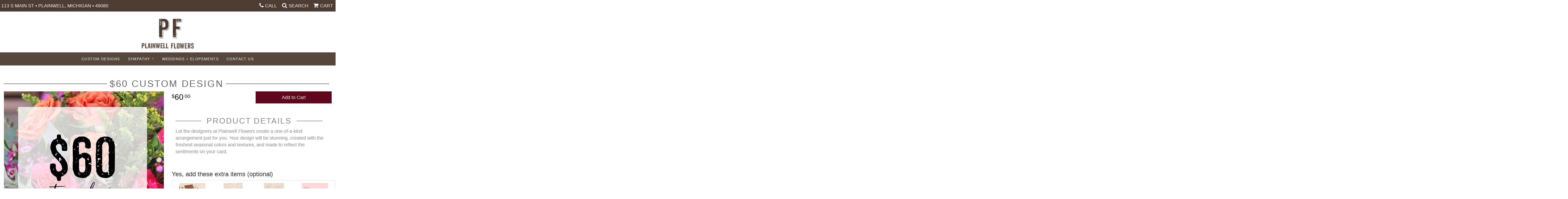

--- FILE ---
content_type: text/html; charset=UTF-8
request_url: https://www.plainwellflowers.com/product/60-custom-arrangement
body_size: 6322
content:
<!doctype html>
<html>
<head>
	<meta charset='utf-8'>
	<meta http-equiv='X-UA-Compatible' content='IE=edge'>
	<meta name='viewport' content='width=device-width, initial-scale=1, user-scalable=no'>
	
	
	
	
	<link rel='stylesheet' href='/assets/css/base.css'/>
	<link rel='stylesheet' href='/assets/css/bootstrap-reduced.min.css'/>
	<link rel='stylesheet' href='/styles.css?1726089491'/>
	<!-- Google tag (gtag.js) -->
<script async src="https://www.googletagmanager.com/gtag/js"></script>
<script>
  window.dataLayer = window.dataLayer || [];
  function gtag(){dataLayer.push(arguments);}
  gtag('js', new Date());

 gtag('config', 'UA-49861046-46',{ 'debug_mode':true });
</script>
<!-- /Google tag (gtag.js) -->
<script>function defer(callable){ (window.deferredScripts = window.deferredScripts || []).push(callable); }</script>
<link rel="canonical" href="https://www.plainwellflowers.com/product/60-custom-arrangement"/>
<script>    gtag("event", "view_item", {
      currency: "USD",
      value: 60.00,
      items: [
        {
          item_id: "",
          item_name: "$60 Custom Design",
          // affiliation: "Google Merchandise Store",
          // coupon: "SUMMER_FUN",
          // discount: 2.22,
          // item_brand: "Google",
          

          price: 60.00,
          quantity: 1
        }
      ]
    });</script>
<meta name="description" content="Order $60 Custom Design flower arrangement from Plainwell Flowers, your local Plainwell, MI florist.  Send $60 Custom Design floral arrangement throughout Plainwell, MI and surrounding areas."/>
	<title>$60 Custom Design : Plainwell, MI Florist : Same Day Flower Delivery for any occasion</title>
	<link rel='shortcut icon' href='/favicon.ico'/>  
</head>
<body>
	
		
		
	
	
	
	<div id='top-navigation'>
		<div class='wrapper'>
			<span class='address'>113 S Main St &bull; Plainwell, Michigan &bull; 49080</span>
			<div class='menu-items'>
				<a class='menu-item mobile' href='tel:(269) 685-8055'>
					<i class='icon fa fa-phone'></i>
					<span class='label label-call'>Call</span>
				</a>
				<span class='menu-item' id='toggle-search'>
					<i class='icon fa fa-search'></i>
					<span class='label'>Search</span>
				</span>
				<div id='search-container'>
					<form id='search' method='get' action='/search'>
						<input type='text' name='keywords' placeholder='Search...' autocomplete='off'/>
						<button type='submit'><i class='fa fa-search'></i></button>
					</form>
				</div>
				<!--<div class='menu-item desktop'>
					<i class='icon fa fa-phone'></i>
					<span class='phone-number'> <a href='tel:(269) 685-8055'>(269) 685-8055</a></span> 
				</div>-->
				<span class='menu-item' id='toggle-navigation'>
					<i class='icon fa fa-bars'></i>
					<span class='label'>Menu</span>
				</span>
				<a class='menu-item menu-item-cart' href='/cart'>
					<i class='icon fa fa-shopping-cart'></i>
					<span class='label'>Cart</span>
				</a>
				
				
			</div>
		</div>
	</div>

	<div id='header'>
		<div id='logo'><a href='/'><img src='/media/images/cache/6fec1c1080ac3aa5d7266aeb84b3c8fc.200x131.alpha.png'/></a></div>
	
		
		
		<span class='address'>113 S Main St &bull; Plainwell, Michigan &bull; 49080</span> 
	</div>

	<div id='sticky-navigation'>
		<div id='navigation'>
					
			<ul><li class="category-custom-designs lv-1"><a href="/shop/custom-designs" class="category-custom-designs lv-1">Custom Designs</a></li><li class="category-sympathy-flowers lv-1 parent"><a href="/shop/sympathy-flowers" class="category-sympathy-flowers lv-1 parent">Sympathy</a><ul><li class="category-sympathy-flowers/bouquets-and-baskets lv-2 child"><a href="/shop/sympathy-flowers/bouquets-and-baskets" class="category-sympathy-flowers/bouquets-and-baskets lv-2 child">Flowers</a></li><li class="category-sympathy-flowers/sympathy-stones lv-2 child"><a href="/shop/sympathy-flowers/sympathy-stones" class="category-sympathy-flowers/sympathy-stones lv-2 child">Sympathy Stones</a></li></ul></li></ul>
			<ul>
				<li class='lv-1'>
				<a class='lv-1' href='/page/weddings'>Weddings + Elopements</a></li>
				<li class='lv-1'>
					<a href='/page/contact-us' class='lv-1'>Contact Us</a>
				</li>
			</ul>
		</div>
	</div>



	<div id='page'>
			
			<style>
#lighter-box {
	display: none;
	position: fixed;
	z-index: 1000000000;
	top: 0;
	left: 0;
	width: 100%;
	height: 100%;
}

#lighter-box-close {
	cursor: pointer;
	position: absolute;
	z-index: 99999999999;
	top: 10px;
	right: 10px;
	width: 44px;
	height: 44px;
	color: rgba(255, 255, 255, .8);
	text-align: center;
	line-height: 44px;
	background: rgba(0, 0, 0, .4);
	border-radius: 5px;
}

#lighter-box-close:hover {
	background: rgba(0, 0, 0, .7);
}

html.dark #lighter-box-close {
	color: #000;
	text-shadow: 0 0 3px rgba(255, 255, 255, .3);
	background: rgba(255, 255, 255, .4);
	box-shadow: 0 0 3px rgba(255, 255, 255, .2) inset;
}

html.dark #lighter-box-close:hover {
	background: rgba(255, 255, 255, .6);
}

#lighter-box #lighter-box-overlay {
	position: absolute;
	top: 0;
	left: 0;
	width: 100%;
	height: 100%;
	opacity: 0;
	background: rgba(0, 0, 0, .3);
	box-shadow: inset 0 0 80px rgba(0, 0, 0, .3);
	transition: 1s;
}

html.dark #lighter-box #lighter-box-overlay {
	background: rgba(0, 0, 0, .8);	
	box-shadow: inset 0 0 80px rgba(0, 0, 0, .8);
}

#lighter-box.animate #lighter-box-overlay {
	opacity: 1;
}

#lighter-box .lighter-box-image-container {
	position: absolute;
	top: 0;
	left: 0;
	width: 100%;
	height: 100%;
	transition: .5s;
}

#lighter-box .lighter-box-image-container.enlarged {
	padding: 4%;
}

#lighter-box .lighter-box-image {
	position: relative;
	top: 50%;
	transform: translate(0, -50%);
	display: block;
	max-width: 100%;
	max-height: 100%;
	margin: auto;
	box-shadow: 0 2px 5px rgba(0, 0, 0, .2);
}

#lighter-box #lighter-box-image-original .lighter-box-image {
	background: #FFF;
}

.image-wrapper {
	position: relative;
	float: left;
	max-width: 100%;
}

.zoom-icon {
	display: none !important;
	position: absolute;
	bottom: 10px;
	right: 10px;
	padding: 8px;
	color: #FFF;
	opacity: .6;
	background: rgba(0, 0, 0, .4);
	border-radius: 5px;
	transition: .3s;
	pointer-events: none;
}

img[data-zoom-src]:not([data-zoom-src='/']) {
	cursor: pointer;
}

img[data-zoom-src]:not([data-zoom-src='/']) + .zoom-icon {
	display: inline-block !important;
}

.image-wrapper:hover .zoom-icon {
	opacity: .9;
}
</style>
<div class='row' id='product' itemscope itemtype="http://schema.org/Product">

	<div class='col-md-12'>
		<h1 class='product-name' itemprop="name">$60 Custom Design</h1>
		<meta itemprop='productID' content='1402'/>
		<meta itemprop='brand' content="Plainwell Flowers"/>
		<meta itemprop='url' content="https://www.plainwellflowers.com/product/60-custom-arrangement">
		
	</div>

	<div id='image' class='col-md-6'>
		<div class='row'>
			
			<div class='col-xs-12'>
				<div class='image-wrapper'>
					<img src='/media/images/cache/e26a50778583d1e103d9dc36a74fe504.700x700.jpg' data-zoom-src='/media/images/cache/e26a50778583d1e103d9dc36a74fe504.800x800.jpg' class='img-responsive' id='primary-image' itemprop="image" alt="$60 Custom Design"/>
					<i class='fa fa-2x fa-search zoom-icon'></i>
				</div>
			</div>
			
		</div>

		<script>
		defer(function(){
			var $prices = $('#details .price, #details .sale-price');
			var $radios = $('.value input[type="radio"]');
			var $selects = $('.values select');

			$prices.each(function(){
				var $this = $(this);

				$this.data('original-price', $this.text().replace(/[^\d]/g, ''));
			});

			updatePriceFromSelections();

			$radios
				.on('change', function(){
					updatePriceFromSelections();
				});

			$selects
				.on('change', function(){
					updatePriceFromSelections();
				});

			function updatePriceFromSelections(){
				var selectedDifferences = 0;
				
				$radios
					.filter(':checked')
					.each(function(){
						var $checked = $(this);
						var difference = $checked.attr('data-price-difference');
						var negative = false;
						if(difference.indexOf('-') != -1){
							negative = true;
						}
						difference = parseInt(difference.replace(/[^\d]/g, ''));
						if(negative){
							selectedDifferences -= difference;
						}
						else{
							selectedDifferences += difference;
						}
					});

				$selects
					.each(function(){
						var $select = $(this);

						if(! ($select && $select[0] && $select[0].options.length)){
							return false;
						}

						var $selectedOption = $($select[0].options[$select[0].selectedIndex]);
						var difference = $selectedOption.attr('data-price-difference');
						var negative = false;
						if(difference.indexOf('-') != -1){
							negative = true;
						}
						difference = parseInt(difference.replace(/[^\d]/g, ''));
						if(negative){
							selectedDifferences -= difference;
						}
						else{
							selectedDifferences += difference;
						}
					});

				selectedDifferences = parseInt(selectedDifferences);

				$prices
					.each(function(){
						var $price = $(this);
						var amount = parseInt($price.data('original-price'));

						amount += selectedDifferences;
						amount = amount.toString();

						$price.html('<span class="dollars">' + amount.substr(0, amount.length - 2) + '</span><span class="decimal">.</span><span class="cents">' + amount.substr(-2) + '</span>');
					});
			}
		});
		</script> 
	</div>

	<div class='col-md-6'>
<form action="/cart/add" method="post">
		<div id='details'>
			<div class='row prices' itemprop='offers' itemscope itemtype='http://schema.org/Offer'>
				<link itemprop='availability' href='http://schema.org/InStock'>
				<meta itemprop='priceCurrency' content='USD'/>
				<meta itemprop='itemCondition' itemtype='http://schema.org/OfferItemCondition' content='http://schema.org/NewCondition'/>
				<div class='col-md-6'>
					<span class='price' itemprop="price"><span class="dollars">60</span><span class="decimal">.</span><span class="cents">00</span></span>

				</div>
				<div class='col-md-6'>
					<button type='submit' class='btn btn-primary btn-block btn-lg'>Add to Cart</button>
				</div>
				
			</div>
			<div class='col-md-12 description' itemprop="description">
				<h2>Product Details</h2>
				<p>Let the designers at Plainwell Flowers create a one-of-a-kind arrangement just for you. Your design will be stunning, created with the freshest seasonal colors and textures, and made to reflect the sentiments on your card.</p>
			</div>
		</div>
		<div class='row' id='addons-wrapper'>
			<h3>Yes, add these extra items (optional)</h3>
			
			<div id='addons' class='col-md-12'>
				<div class='row'>
						<label class='col-sm-4 col-md-3 addon'>
							<div class='image'>
								<img src='/media/images/cache/89fa804585a15f1548a63853253e488c.200x199.png' alt="Assorted Chocolates" class='img-responsive'/>
							</div>
							<div class='name'>Assorted Chocolates</div>
							<div class='price'>$20.00</div>
							<input type='checkbox' name='addons[3000]' value='add'/>
							<span class='icon'>
								<i class='fa fa-2x fa-check-circle-o checked'></i>
								<i class='fa fa-2x fa-circle-o unchecked'></i>
							</span>
						</label>
						<label class='col-sm-4 col-md-3 addon'>
							<div class='image'>
								<img src='/media/images/cache/132f8d784b00680cb528a6f85feff653.147x200.png' alt="Dark Chocolate Mini Buckeyes" class='img-responsive'/>
							</div>
							<div class='name'>Dark Chocolate Mini Buckeyes</div>
							<div class='price'>$15.00</div>
							<input type='checkbox' name='addons[3001]' value='add'/>
							<span class='icon'>
								<i class='fa fa-2x fa-check-circle-o checked'></i>
								<i class='fa fa-2x fa-circle-o unchecked'></i>
							</span>
						</label>
						<label class='col-sm-4 col-md-3 addon'>
							<div class='image'>
								<img src='/media/images/cache/4b2e70201e6f33bbc7a39472294d4797.155x200.jpg' alt="Milk Chocolate Almonds" class='img-responsive'/>
							</div>
							<div class='name'>Milk Chocolate Almonds</div>
							<div class='price'>$18.00</div>
							<input type='checkbox' name='addons[3416]' value='add'/>
							<span class='icon'>
								<i class='fa fa-2x fa-check-circle-o checked'></i>
								<i class='fa fa-2x fa-circle-o unchecked'></i>
							</span>
						</label>
						<label class='col-sm-4 col-md-3 addon'>
							<div class='image'>
								<img src='/media/images/cache/55471c5022101257ab54244e1331338c.200x200.jpg' alt="Latex Balloon" class='img-responsive'/>
							</div>
							<div class='name'>Latex Balloon</div>
							<div class='price'>$1.50</div>
							<div class='select-extra'>
								<select name="addons[2480]" class='form-control'>
									<option selected='selected' value="null">Please select your balloon bouquet size.</option>
									<option value="0">One Balloon +1.50</option>
									<option value="1">Two Balloons +3.00</option>
									<option value="2">Three Balloons +4.50</option>
								</select>
							</div>
						</label>
				</div>
			</div>
			<input type="hidden" name="product_id" value="1402"/></form>		</div>
	</div>

	<div class='col-md-12' itemprop="description">
		<h2>Substitution & Delivery Policy</h2><div class='preserve-newlines'> 
		<p>*PLEASE READ*
We need the option to substitute based on our standards of quality, look, and feel. It is a difficult time right now in our industry to get certain flowers AND vases. Don't worry! It's going to be BEAUTIFUL regardless of any change we need to make! If you really need that certain item, please call the store and let us know immediately.  </p></div>
	</div>
	
</div> 
  



<script>
defer(function(){
	var $primaryImage = $('#primary-image');
	var $altImages = $('#alt-images');

	$altImages
		.on('click', 'img', function(){
			var $this = $(this);
			$primaryImage
				.attr('src', $this.attr('src'))
				.attr('data-zoom-src', $this.attr('data-zoom-src'));
		});

	$primaryImage
		.LighterBox()
		.additionalImages($altImages.find('img'));
});
</script>

	</div>

	<div id='footer'>
		<div class='container'>
			<div class='row'>
				<div class='col-xs-12'>
					<script>
	window.onRecaptchaLoaded = function(){
		[].forEach.call(document.querySelectorAll('.enable-onload'), function(input){
			input.setAttribute('data-loaded-value', input.value);
			input.value = input.getAttribute('data-loading-value');
		});
		[].forEach.call(document.forms, function(form){
			var container = form.querySelector('.g-recaptcha');
			// only bind to forms containing a '.g-recaptcha' element
			if(! container){
				return false;
			}
			(function(form){
				if(form.querySelector('.grecaptcha-badge')){
					return false; // already has a recaptcha
				}

				var containerId = grecaptcha.render(container, {
					'sitekey':	'6LcBo54UAAAAAMjlFiHe1gcsaqruS_GQiGFdynWM',
					'size':		'invisible',
					'badge':	'bottomright', // possible values: bottomright, bottomleft, inline
					'callback':	function(recaptchaToken){
						container.value = recaptchaToken;
						HTMLFormElement.prototype.submit.call(form);
					}
				});

				form.onsubmit = function(event){
					event.preventDefault();
					grecaptcha.execute(containerId);
				};
			})(form);
		});
		[].forEach.call(document.querySelectorAll('.enable-onload'), function(input){
			input.value = input.getAttribute('data-loaded-value');
		});
	};
</script>
<form method='post' action='/email/subscribe' onfocusin='loadRecaptchaOnce(this)' onsubmit='event.preventDefault()'>
	<div class='form-group'>
		<div class='email-subscription-form'>
			<h4>Sign up for offers</h4>
			<input type='email' class='form-control' name='email' placeholder='email@example.com'/><br/>
			<input type='hidden' name='g-recaptcha-response' class='g-recaptcha'/>
			<input type='submit' class='btn btn-primary btn-block enable-onload' data-loading-value='Loading... please wait' value='Subscribe'/>
		</div>
	</div>
</form>
<script>
window.loadRecaptchaOnce = function(form){
	form && form.removeAttribute('onfocusin');
	window.loadRecaptchaOnce = function(){};
	var script = document.createElement('script');
	script.src='https://www.google.com/recaptcha/api.js?onload=onRecaptchaLoaded&render=explicit';
	document.querySelector('head').appendChild(script);
};
</script>

				</div>
			</div>
			<div class='row'>
				<div class='col-xs-6 col-sm-4'>
					<ul>
						<li><span class='footer-title'>Location</span></li> 
						<li>Plainwell Flowers</li>
						<li>113 S Main St</li>
						
						<li>Plainwell, Michigan 49080</li>
						<li> <a href='tel:(269) 685-8055'>(269) 685-8055</a></li>
						<li><a href='https://www.google.com/maps/search/?api=1&amp;query=113+S+Main+St+Plainwell+Michigan+49080&amp;query_place_id=ChIJN3HzErN_F4gRuzcsOgyYSJI'>Find us <i class='fa fa-map-marker'></i></a></li>
					</ul>
				</div>
				<div class='col-xs-6 col-sm-4'>
					<ul>
						<li><span class='footer-title'>Helpful Links</span></li>
						<li><a href='/page/aboutus'>About Us</a></li>
						<li><a href='/page/contact-us'>Contact us</a></li>
						<li><a href='/page/corp'>Corporate Accounts</a></li>
						<li><a href='/page/care'>Fresh Flower Care</a></li>
                        <li><a href='/page/AreasWeServe'>We Deliver To</a></li>
						<li><a href='/page/delivery'>Delivery</a></li>
						<li><a href='/page/privacy'>Privacy</a> </li>
						<li><a href='/page/substitutions'>Substitutions</a></li>
						 <li><a href="/leave-a-review">Leave a Review</a></li>
					</ul>
				</div>
				<div class='col-xs-12 col-sm-4'>
					<ul>
						<li><span class='footer-title'>Hours of Operation</span></li>
						<li><div class="preserve-whitespace">Shop In Store or Use
Curbside Pick-Up/Delivery

Monday 10-5
Tuesday 10-5 
Wednesday 10-5
Thursday Closed
Friday 10-5
Saturday 10-1
Closed Sunday</div></li>
					</ul>
				</div>
			</div>
			<div class='row'>
				<div class='col-xs-12'>
					<a href='https://www.facebook.com/Plainwell-Flowers-102268053146464' class='social facebook' target="_blank"><i class='fa fa-lg fa-facebook' ></i></a>
             
            
         <a href='https://www.instagram.com/plainwell.flowers/' class='social instagram' target="_blank"><i class='fa fa-lg fa-instagram'></i></a>
				</div>
			</div>
		</div>
	</div>    
	<div id='to-top'>
		<i class='fa fa-lg fa-arrow-up to-top-icon'></i>
		<div class='to-top-caption'>to top</div>
	</div>
	<style>
	#to-top {
		cursor: pointer;
		position: fixed;
		right: 15px;
		bottom: 15px;
		width: 60px;
		height: 60px;
		margin-bottom: -200px;
		text-align: center;
		background: #FFF;
		border: 5px solid rgba(0, 0, 0, .3);
		border-radius: 100px;
		box-shadow: 0 1px 1px rgba(0, 0, 0, .3), 0 0 10px rgba(0, 0, 0, .1);
		transition: .2s;
	}

	#to-top.show {
		margin-bottom: 0;
	}

	#to-top:hover {
		border-color: rgba(0, 0, 0, .5);
	}

	#to-top .to-top-icon {
		line-height: 40px;
	}

	#to-top .to-top-caption {
		margin-top: -12px;
		font-size: .7em;
	}
	</style>
	<script>
	defer(function(){
		var $toTop = $('#to-top')
			.on('click', function(){
				$('html, body').animate({ scrollTop: 0 }, 100);
			});

		var windowHeight = Math.max(document.documentElement.clientHeight, window.innerHeight || 0);
		var $doc = $(document)
			.on('scroll', function(e){
				$toTop.toggleClass('show', $doc.scrollTop() > windowHeight);
			});
	});
	</script>
	<div id='footer2'>
		<div class='container'>
			<div class='row'>
				<div class='col-xs-5' id='copyright'>&copy; Copyright Plainwell Flowers. <a href='/page/privacy'>Privacy Policy</a></div>
				<div class='col-xs-7 text-right' id='attribution'><a href='http://www.websystems.com'>Website Design and Hosting by WebSystems.com</a></div>
			</div>
		</div>
	</div>
	<script src='/assets/js/jquery-1.11.2.min.js'></script>
	<script src='/assets/js/utils.min.js'></script>
	<script>
	(function(){
		let $toggle = document.getElementById('toggle-search');
		let $search = document.getElementById('search-container');
		$toggle.addEventListener('click', function(){
			document.body.classList.toggle('show-search');
			$search.querySelector('input').focus();
		});
	})();
	(function(){
		if(! window.IntersectionObserver){
			return false;
		}
		let $header = document.getElementById('header');
		let $navigation = document.getElementById('sticky-navigation');
		new IntersectionObserver(function(entries){
			$navigation.classList.toggle('floating', entries.length && ! entries[0].isIntersecting);
		}, {
			rootMargin: '1px',
			threshold: 0
		}).observe($header);
	})();
	</script>
	<link rel='stylesheet' href='/assets/css/font-awesome.min.css'/>
<link href="https://fonts.googleapis.com/css2?family=Manrope&family=Shadows+Into+Light&display=swap" rel="stylesheet">


<script src='/assets/js/lighterbox.js'></script><script>(window.deferredScripts || []).forEach(function(deferred){ deferred(); });</script></body></html>

--- FILE ---
content_type: text/css
request_url: https://www.plainwellflowers.com/styles.css?1726089491
body_size: 3993
content:
body {
	width: 100%;
	padding: 0;
	margin: 0 auto;
	font-family: -apple-system, BlinkMacSystemFont, 'Segoe UI', Helvetica, Arial, sans-serif;
	background: #fff;
}
#product .description {
	
    font-size: 1.3em;
}
.preserve-newlines {
    white-space: pre-line;
}
.container {
	max-width: 1400px !important;
}

#header {
	max-width: 1400px;
	margin: auto;
	text-align: center;
	text-transform: uppercase;
}

#header .address {
	margin: 0 0 20px;
}

#logo {
	position: relative;
	display: inline-block;
	margin: 10px auto 0;
}

#logo a {
	display: inline-block;
	padding: 10px 10px 0;
	color: #686868 !important;
	font-size: 48px;
	font-weight: 100;
	text-transform: uppercase !important;
	text-decoration: none !important;
	text-shadow: 0 0 1px rgba(110, 93, 69, .3), 0 0 6px rgba(110, 93, 69, .3), 2px 4px 0 #d5cdc5; 
	transition: color .3s;
	letter-spacing: -2px;
	font-family: 'Manrope', sans-serif;
}

#logo a::after {
	display: block;
	position: absolute;
	left: 50%;
	right: 50%;
	bottom: 0;
	height: 6px;
	content: '';
	background: rgba(110, 93, 69, .2);
	transition: .5s;
}

#logo a:hover {
	color: #333;
}

#logo a:hover::after {
	left: 0;
	right: 0;
}

#logo img {
	display: block;
	max-width: 100%;
}

#header .address {
	display: block;
}
#top-navigation {
	color: #FCFCFC;
	line-height: 56px;
	text-transform: uppercase;
	background: #4e3d32;
}

#top-navigation .wrapper {
	display: flex;
	justify-content: space-between;
	width: 100%;
	max-width: 1400px;
	margin: auto;
}

#top-navigation .address {
	display: none;
	font-size: 18px;
	padding-left: 5px;
}

#top-navigation .icon {
	color: #fff;
	font-size: 21px !important;
}

#top-navigation .menu-item.desktop {
	display: none;
}

#top-navigation .menu-items {
	display: flex;
	position: relative;
	justify-content: space-evenly;
	align-items: center;
	flex: 1;
	width: 100%;
	text-align: center;
}

#top-navigation .menu-item {
	cursor: pointer;
	position: relative;
	display: inline-block;
	flex: 1;
	padding: 0;
	color: #FCFCFC !important;
	font-size: 14px;
	text-decoration: none !important;
}

#top-navigation .menu-item:hover {
	color: #FFF;
	background: #111;
}
#top-navigation .phone-number a {
	color: #fff;
}
#toggle-search,
#toggle-navigation {
	cursor: pointer;
	user-select: none;
}

#search-container {
	display: none;
	position: absolute;
	z-index: 1000;
	top: 56px;
	left: 0;
	width: 100%;
	padding: 10px;
	background: #111;
}

#search {
	position: relative;
	width: 100%;
	max-width: none;
	line-height: 0;
}

.show-search #search-container {
	display: block;
}

#search input {
	margin: auto;
	height: 44px !important;
}

#search [type=submit] {
	line-height: 44px;
}
.h1, h1 {
    font-size: 36px;
	text-align: center;
	/* font-family: 'Shadows Into Light', cursive; */
	/* text-transform: capitalize; */
	letter-spacing: .1em;
    text-transform: uppercase;
}
	h1 {
    display: flex;
    width: 100%;
    justify-content: center;
    align-items: center; 
   
}
h1:before,
h1:after {
    content: '';
    border-top: 2px solid;
    margin: 0 10px 0 0;
    flex: 1 0 20px;
}

h1:after {
    margin: 0 10px 0 10px;
}


.h2, h2 {
    font-size: 30px;
	text-align: center; 
	/* font-family: 'Shadows Into Light', cursive;
	text-transform: capitalize; */
	letter-spacing: .1em;
    text-transform: uppercase;
}
	
	h2 {
    display: flex;
    width: 100%;
    justify-content: center;
    align-items: center; 
   
}
	

h2:before,
h2:after {
    content: '';
    border-top: 2px solid;
    margin: 0 20px 0 0;
    flex: 1 0 20px;
}

h2:after {
    margin: 0 20px 0 20px;
}

/*banner css*/
.banner-rotator {
	
	 width: 100%;
    height: 100%;
    object-fit: cover;
    object-position: 50% 50%;
	margin-bottom: 10px;
	
}

.container.go-wide{
	max-width:2500%;
	margin:0 auto;
	
}

#homepage-banner .img-responsive {
   /* width: 100%;*/
 /*  max-width: auto;*/
}
.banner-rotator .banner {

  
 /*   height: 430px;*/
	

}
/*collection banner stuff*/
.collection-banner .img-responsive {
    width: 100%;
    max-width: auto;
}
.collection-banner img{
	margin: auto;
}

.collection-banner .banner-title::after {
	position: absolute;
	display: block;
	content: "shop now";
	background: #759916;
	width: 170px;
	text-transform: uppercase;
	text-align: center;
/*	font-weight: bold;*/
	font-size: .7em;
	left: 50%;
	margin-left: -85px;
	top: 70%;
	margin-top: 21px;
	line-height: 50px;
	color: #fff;
	z-index: 500;
}
.banner-title {
	position: absolute;
	z-index: 200;
	top: 37%;
	margin-top: -1.5em;
	width: 100%;
	text-align: center;
	color: #fff;
	text-shadow: 0 0 5px rgba(0, 0, 0, 1), 0 0 50px rgba(0, 0, 0, 1);
	font-size: 2em;
	
/*	font-weight: bold;
	/*font-family: 'Bitter', serif;*/
}

.main-banner{
	width: 100%;
	height: 650px;
	background-position: center;
	   
    background-repeat: no-repeat;
    background-size: cover;
	
	
}

.banner {
	width: 100%;
	
}
#login {
	padding: 10px;
}
/*banner css end*/


@media (min-width: 460px){
	#top-navigation .menu-item {
		padding: 0 10px;
		font-size: 18px;
	}
}

@media (min-width: 768px){
	#top-navigation {
		line-height: 50px;
	}

	#top-navigation .menu-item.mobile {
		/*display: none;*/
	}

	#top-navigation .menu-item.desktop {
		display: inline-block;
	}

	#top-navigation .menu-items {
		justify-content: flex-end;
		flex: initial;
		width: auto;
	}

	#top-navigation .menu-item {
		flex: initial;
	}

	#top-navigation .address {
		display: inline-block;
	}

	#header .address,
	#toggle-navigation {
		display: none !important;
	}

	#sticky-navigation {
		position: -webkit-sticky;
		position: sticky;
		top: 0;
		z-index: 2;
		transition: none;
		background: rgba(78, 61, 50, .95); 
		
	}
	#navigation a.lv-1  {
		color: #fff;
	}

	#sticky-navigation.floating { 
		background: rgba(78, 61, 50, .95);
		box-shadow: 0 1px 3px rgba(0, 0, 0, .2);
		transition: background .3s;
	}

	#search-container {
		position: absolute;
		z-index: 10000;
		top: 44px;
		left: -80px;
		bottom: auto;
		max-width: 260px;
		border-bottom-left-radius: 3px;
		border-bottom-right-radius: 3px;
		box-shadow: 0 2px 3px rgba(0, 0, 0, .3);
	}
	
}

#navigation {
	display: table;
	cursor: default;
	max-width: 1400px;
	margin: auto;
}

#navigation a {
	color: #333;
	letter-spacing: .1em;
	text-transform: uppercase;
}

#navigation a.lv-1 {
	font-size: 1em;
}

#navigation li:hover a {
	color: #000;
}

#navigation li:last-child ul {
	left: 0;
	right: auto;
}

#navigation ul {
	display: inline !important;
	float: none !important;
}

@media (max-width: 767px){
	html body {
		padding-top: 56px;
	}

	html body #navigation {
		top: 56px;
	}

	#navigation,
	#navigation ul ul {
		line-height: 56px;
	}

	#navigation li.active {
		border-top: 1px solid #111 !important;
	}

	#navigation li.active > a {
		color: #FFF;
		background: #222;
	}

	html body #navigation .lv-1 {
		border: none;
	}

	html body #navigation a {
		border-bottom: 1px solid rgba(0, 0, 0, .1) !important;
	}

	html body #navigation li.active > a.lv-1::before {
		display: inline-block;
		float: none;
		color: #999;
		margin-right: 10px;
		font-family: initial;
		content: '\2039';
	}
}

@media (min-width: 768px){
	#navigation ul ul {
		opacity: 0;
		visibility: hidden;
		pointer-events: none;
		transition: opacity .5s;
	}

	#navigation li:hover ul {
		visibility: visible;
		pointer-events: all;
		opacity: 1;
	}
}

#navigation li ul a,
#navigation li:hover ul a {
	color: #000;
}

#navigation li:not(.active) a.parent::after {
	display: inline-block;
	margin-left: .6em;
    content: '\203A';
}

@media (min-width: 768px){
	#navigation li a.parent::after {
		display: inline-block;
		margin-left: .6em;
		content: '\203A';
	}

	#navigation a.parent::after {
		transform: rotate(90deg);
	}
}

#page {
	position: relative;
	z-index: 1;
	max-width: 1400px;
    margin: auto;
}

#homepage-callouts {
	display: grid;
	width: 100%;
}

.homepage-callout {
	display: block;
	position: relative;
	width: 100%;
}

.homepage-callout.height-constrained {
	height: 100vw;
}

.homepage-callout img.grid-scale {
	width: 100%;
	height: 100%;
	object-fit: cover;
	object-position: 50% 50%;
}

@media (min-width: 720px){
	#homepage-callouts {
		grid-gap: 10px;
		grid-auto-rows: 300px;
		grid-template-columns: 1fr 1fr 1fr 1fr;
	}

	.homepage-callout {
		height: auto !important;
	}


	.homepage-callout:nth-child(9n+5),
	.homepage-callout:nth-child(9n+8),
	.homepage-callout:nth-child(9n+9) {
		grid-column-end: span 2;
	}

	/*.homepage-callout:nth-child(9n+5) {
		grid-column-end: span 2;
	}

	.homepage-callout:nth-child(9n+4) {
		grid-column-start: 2;
		grid-row: 2 / span 2;
	}*/
}

.homepage-callout .title {
	display: flex;
	justify-content: center;
	align-items: center;
	position: absolute;
	top: 0;
	right: 0;
	bottom: 0;
	left: 0;
	padding: 20px;
	color: #FFF;
	font-size: 8vw;
	text-align: center;
	text-transform: uppercase;
	text-shadow: 0 0 10px #000;

	transition: .4s;
}

@media (min-width: 720px){
	.homepage-callout .title {
		font-size: 2vw;
	}
}
#top-navigation .menu-item {
  font-size: 18px;
}

.homepage-callout .title::before,
.homepage-callout .title::after {
	display: block;
	position: absolute;
	top: 0;
	left: 0;
	width: 0;
	height: 0;
	content: '';
	border-top: 15px solid transparent;
	border-left: 15px solid transparent;
	pointer-events: none;
	transition: 1s;
}

.homepage-callout .title::after {
	top: auto;
	left: auto;
	bottom: 0;
	right: 0;
	border: none;
	border-right: 15px solid transparent;
	border-bottom: 15px solid transparent;
}

.homepage-callout:hover .title::before,
.homepage-callout:hover .title::after {
	width: 100%;
	height: 100%;
	border-color: rgba(0, 0, 0, .7);
}

#about-us.homepage-callout {
	padding: 60px 25px;
	color: #222;
	font-size: 16px;
	line-height: 1.4;
	background: #d5cdc5;
}

#about-us.homepage-callout p {
	margin: 1.2em auto;
}

#about-us.homepage-callout .btn {
	display: table;
	margin: auto;
}

@media (min-width: 1200px){
	#about-us.homepage-callout {
		padding: 80px 140px;
	}
}

#established {
	width: 100%;
	padding: 20px 0;
	margin: 0 auto 20px;
	font-size: 30px;
	text-align: center;
	border-top: 5px double #bfb3a6;
	border-bottom: 5px double #bfb3a6;
}

.btn {
	font-weight: normal;
	font-family: -apple-system, BlinkMacSystemFont, 'Segoe UI', Helvetica, Arial, sans-serif;
}

.btn-primary {
	min-width: 200px;
	background: #60061D;
	border: 1px solid #60061D;
	border-radius: 0;
}

.btn-primary:hover {
	background: #800020;
	border: 1px solid #60061D;
	box-shadow: 0 1px 1px rgba(0, 0, 0, .2);
}

#to-top {
	z-index: 9999999;
}

.google-review-card {
	width: 100%;
	margin: 0;
	background: rgba(255, 255, 255, .6);
	border: none;
	box-shadow: none;
}

.google-review-card-reviews {
	position: static;
	max-height: none;
}

@media (min-width: 720px){
	.google-review-card {
		height: 100%;
	}

	.google-review-card-reviews {
		position: absolute;
		height: 100%;
	}
}

#category {
	margin-left: 0;
	margin-right: 0;
}

#category h1,
#product .product-name {
	margin: 10px auto;
	color: #686868 !important;
	font-size: 36px;
	text-transform: uppercase;
	border-bottom: none;
}

#product {
	margin: 0;
}
#product #details {
    margin-top: 0;
}
#product .option {
	margin-left: 0px;
    margin-right: 0px;
}

.category-heading {
	display: table;
	position: relative;
	max-width: 400px;
	margin: 0 auto 30px;
	padding: 0 20px;
	text-align: center;
	color: #983939;
}

.category-heading::before,
.category-heading::after {
	position: absolute;
	top: -.2em;
	left: -.3em;
	font-size: 100px;
	content: '[';
	color: #d5cdc5;
}

.category-heading::after {
	left: auto;
	right: -.3em;
	content: ']';
}

.subcategories,
.category-products {
	width: 100%;
	margin-bottom: 10px;
	display: grid;
	grid-gap: 10px;
	grid-auto-rows: 60vw;
	grid-template-columns: 1fr 1fr;
}

.product a,
.category a {
	display: block;
	position: relative;
	width: 100%;
	height: 100%;
	padding-bottom: 50px;
}

.category a {
	padding-bottom: 0;
}

.product img,
.category img {
	object-fit: cover;
	object-position: 50% 50%;
	max-width: 100%;
    max-height: 100%;
    height: 300px !important;
    width: 300px !important;
	overflow: hidden;
}

.product .details {
	display: block;
	position: absolute;
	z-index: 1;
	bottom: 0;
	left: 0;
	width: 100%;
	color: #333;
}


.product:hover .details {
	/*padding: 30px 15px 60px;
	opacity: .9;
	background: rgba(0, 0, 0, .5);*/
}


.product .details .price {
	color: #222 !important;
}

.subcategories .category .name {
	position: absolute;
	bottom: 10px;
	left: 10%;
	right: 10%;
	padding: 30px 0;
	font-size: 13px;
	color: #FFF;
	background: rgba(0, 0, 0, .4);
	box-shadow: 0 2px 3px rgba(0, 0, 0, .4);
}

@media (min-width: 840px){

	.product a {
		padding-bottom: 60px;
	}

	.product .details {
		font-size: 1.2em;
	}

	.subcategories,
	.category-products {
		margin-bottom: 0;
		grid-gap: 20px;
		grid-auto-rows: 380px;
		grid-template-columns: repeat(auto-fill, minmax(320px, 1fr));
	}

	.subcategories .category .name {
		bottom: 100px;
		font-size: 16px;
	}
}

#category .product .name {
	display: block;
	overflow: hidden;
	text-overflow: ellipsis;
	white-space: nowrap;
}

#category .product .price .cents,
#product .price .cents,
#shopping-cart .product .price .cents {
	margin-left: .15em;
}

#content {
	max-width: 1200px;
	margin: auto;
	text-align: center;
}

#content p {
	max-width: 640px;
	margin: auto;
	font-size: 1.3em;
	margin-bottom: 2em;
}

.email-subscription-form {
	display: flex;
	flex-direction: row;
	justify-content: space-evenly;
	align-items: center;
	flex-wrap: wrap;
	max-width: 800px;
	margin: auto;
}

.email-subscription-form h4 {
	width: 100%;
	margin: 0;
	padding: 0 25px !important;
	line-height: 44px;
	background: #1C1C1C;
}

.email-subscription-form br {
	display: none;
}

.email-subscription-form input {
	flex: 1;
	height: 44px;
	border: none;
	border-radius: 0;
}

.email-subscription-form input[type=submit] {
	padding: 8px;
	min-width: auto;
	max-width: 110px;
	text-transform: uppercase;
}

.social-icons {
	padding-top: 25px;
	text-align: right;
}

.social {
	float: none;
	display: inline-block;
	margin: 0 0 5px 5px;
}
.social.instagram {
	background: radial-gradient(circle at 30% 107%, #fdf497 0%, #fdf497 5%, #fd5949 45%, #d6249f 60%, #285aeb 90%);
}
#footer {
	padding: 50px 0;
	color: #AAA;
	text-align:center;
	background: #222;
	border-top: 1px solid #333;
}

@media (min-width: 720px)
{
	#footer {
		margin-top: 20px;
	}

	.email-subscription-form h4 {
		width: auto;
	}
}

#footer a {
	color: #999;
	text-decoration: none;
}

#footer a:hover {
	color: #CCC;
	text-decoration:underline;
}

.email-subscription-form h4,
#footer .footer-title {
	display: inline-block;
	padding: 10px 0;
	color: #FFF;
	font-size: 13px;
	font-weight: 500;
	text-transform: uppercase;
}

#footer ul {
	position: relative;
	padding: 20px 0;
	list-style-type: none;
}

#footer2 {
	padding: 20px 0;
	margin: auto;
	color: #555;
	font-size: 11px;
	background: #1C1C1C;
	border-top: 1px solid #161616;
}

.checkout #footer2 {
	margin: auto;
}

#footer2 a {
	color: #555;
}

#footer2 a:hover {
	color: #CCC;
}

.social.knot {
	background: #a7d2f3;
}

.fa-knot:before {
	content: "\f004";
}

.social.ww {
    background: #19b5bc;
}

.fa-ww:before {
	content: "\f1e7";
}

img.alignleft {
	float: left;
	margin: 0 15px 5px 0px;
	display: block;
    max-width: 100%;
    height: auto;
}

img.alignright {
	float: right;
	margin: 0 0 5px 15px;
	display: block;
    max-width: 100%;
    height: auto;
}

@media (max-width: 767px)
{
	#top-navigation {
		position: absolute;
		top: 0;
		width: 100%;
	}
	h1 {
		font-size: 22px;
		padding-left: 10px;
	}
	h2 {
		font-size: 20px;
	}
	#footer2 {
		font-size: .65em;
	}

	#navigation .lv-1 {
		color: black;
		background: #fff;
	}

	#category h1, #product .product-name{
		font-size: 22px;
	}
}

@media (min-width: 768px)
{
	.homepage h1, .homepage h2 {
		font-size: 18px;
		margin-bottom: 20px;
	}
	#top-navigation {
		line-height: 44px;
	}

	#website-controls {
		position: relative;
		z-index: 1;
		margin-top: 20px;
	}

	#navigation li:hover {
		background: rgba(110, 93, 69, .2);
	}

	#navigation ul ul {
		box-shadow: 0 6px 10px rgba(0, 0, 0, .3), 0 2px 2px rgba(0, 0, 0, .2);
	}

	#navigation ul {
		display: table;
		width: auto;
		margin: auto;
	}
}

@media (min-width: 992px)
{
	.container {
		width: auto;
	}
}

@media (min-width: 1400px)
{
	#footer {
		margin-top: 50px;
	}
}